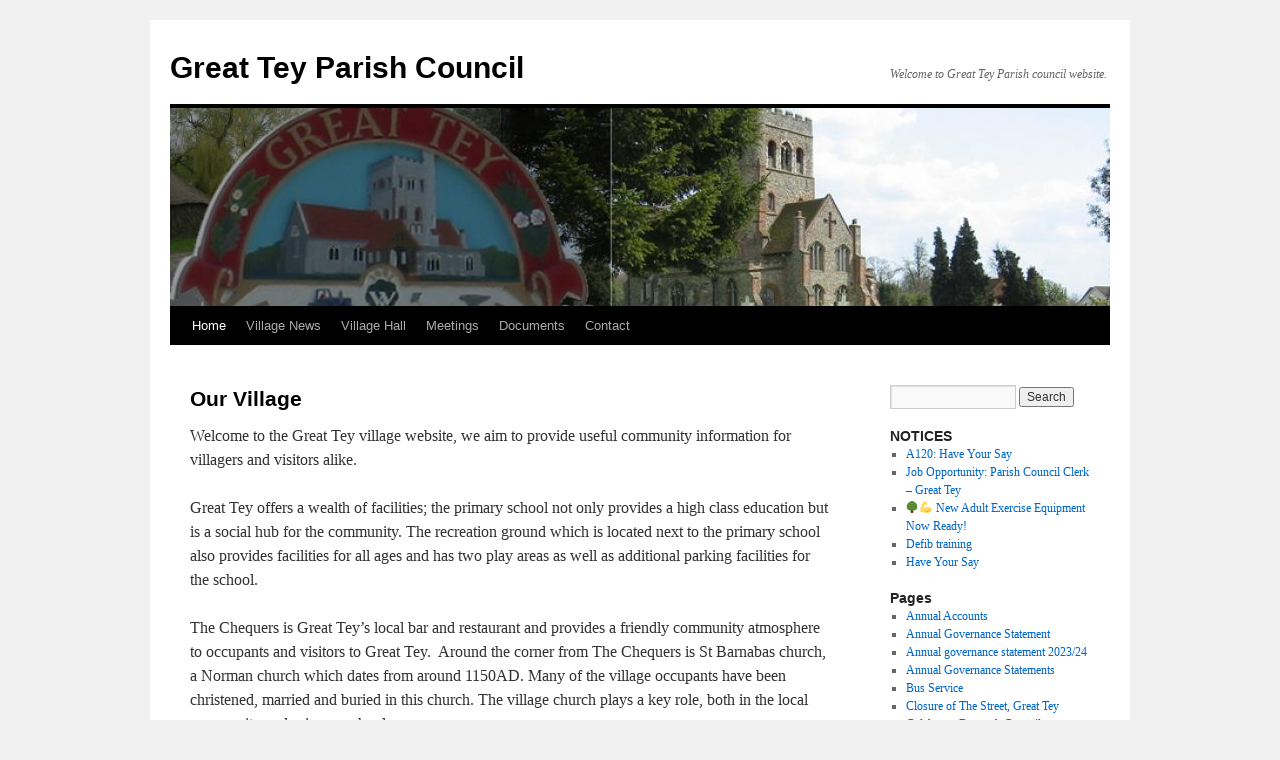

--- FILE ---
content_type: text/html; charset=UTF-8
request_url: https://www.greattey.com/
body_size: 6887
content:
<!DOCTYPE html>
<html lang="en-GB">
<head>
<meta charset="UTF-8" />
<title>Our Village - Great Tey Parish CouncilGreat Tey Parish Council | Welcome to Great Tey Parish council website.</title>
<link rel="profile" href="http://gmpg.org/xfn/11" />
<link rel="stylesheet" type="text/css" media="all" href="https://www.greattey.com/wp-content/themes/twentyten/style.css" />
<link rel="pingback" href="https://www.greattey.com/xmlrpc.php" />
<meta name='robots' content='index, follow, max-image-preview:large, max-snippet:-1, max-video-preview:-1' />

	<!-- This site is optimized with the Yoast SEO plugin v16.4 - https://yoast.com/wordpress/plugins/seo/ -->
	<link rel="canonical" href="https://www.greattey.com/" />
	<meta property="og:locale" content="en_GB" />
	<meta property="og:type" content="website" />
	<meta property="og:title" content="Our Village - Great Tey Parish Council" />
	<meta property="og:description" content="Welcome to the Great Tey village website, we aim to provide useful community information for villagers and visitors alike. Great Tey offers a wealth of facilities; the primary school not only provides a high class education but is a social &hellip; Continue reading &rarr;" />
	<meta property="og:url" content="https://www.greattey.com/" />
	<meta property="og:site_name" content="Great Tey Parish Council" />
	<meta property="article:modified_time" content="2024-07-08T12:37:28+00:00" />
	<meta property="og:image" content="http://greattey.com/dev/wp-content/uploads/2017/07/map2.jpg" />
	<meta name="twitter:card" content="summary_large_image" />
	<meta name="twitter:label1" content="Estimated reading time" />
	<meta name="twitter:data1" content="2 minutes" />
	<script type="application/ld+json" class="yoast-schema-graph">{"@context":"https://schema.org","@graph":[{"@type":"WebSite","@id":"https://www.greattey.com/#website","url":"https://www.greattey.com/","name":"Great Tey Parish Council","description":"Welcome to Great Tey Parish council website.","potentialAction":[{"@type":"SearchAction","target":"https://www.greattey.com/?s={search_term_string}","query-input":"required name=search_term_string"}],"inLanguage":"en-GB"},{"@type":"ImageObject","@id":"https://www.greattey.com/#primaryimage","inLanguage":"en-GB","url":"http://greattey.com/dev/wp-content/uploads/2017/07/map2.jpg","contentUrl":"http://greattey.com/dev/wp-content/uploads/2017/07/map2.jpg"},{"@type":"WebPage","@id":"https://www.greattey.com/#webpage","url":"https://www.greattey.com/","name":"Our Village - Great Tey Parish Council","isPartOf":{"@id":"https://www.greattey.com/#website"},"primaryImageOfPage":{"@id":"https://www.greattey.com/#primaryimage"},"datePublished":"2017-07-06T08:30:27+00:00","dateModified":"2024-07-08T12:37:28+00:00","breadcrumb":{"@id":"https://www.greattey.com/#breadcrumb"},"inLanguage":"en-GB","potentialAction":[{"@type":"ReadAction","target":["https://www.greattey.com/"]}]},{"@type":"BreadcrumbList","@id":"https://www.greattey.com/#breadcrumb","itemListElement":[{"@type":"ListItem","position":1,"item":{"@id":"https://www.greattey.com/#webpage"}}]}]}</script>
	<!-- / Yoast SEO plugin. -->


<link rel='dns-prefetch' href='//s.w.org' />
<link rel="alternate" type="application/rss+xml" title="Great Tey Parish Council &raquo; Feed" href="https://www.greattey.com/feed/" />
<link rel="alternate" type="application/rss+xml" title="Great Tey Parish Council &raquo; Comments Feed" href="https://www.greattey.com/comments/feed/" />
<script type="text/javascript">
window._wpemojiSettings = {"baseUrl":"https:\/\/s.w.org\/images\/core\/emoji\/14.0.0\/72x72\/","ext":".png","svgUrl":"https:\/\/s.w.org\/images\/core\/emoji\/14.0.0\/svg\/","svgExt":".svg","source":{"concatemoji":"https:\/\/www.greattey.com\/wp-includes\/js\/wp-emoji-release.min.js?ver=6.0.11"}};
/*! This file is auto-generated */
!function(e,a,t){var n,r,o,i=a.createElement("canvas"),p=i.getContext&&i.getContext("2d");function s(e,t){var a=String.fromCharCode,e=(p.clearRect(0,0,i.width,i.height),p.fillText(a.apply(this,e),0,0),i.toDataURL());return p.clearRect(0,0,i.width,i.height),p.fillText(a.apply(this,t),0,0),e===i.toDataURL()}function c(e){var t=a.createElement("script");t.src=e,t.defer=t.type="text/javascript",a.getElementsByTagName("head")[0].appendChild(t)}for(o=Array("flag","emoji"),t.supports={everything:!0,everythingExceptFlag:!0},r=0;r<o.length;r++)t.supports[o[r]]=function(e){if(!p||!p.fillText)return!1;switch(p.textBaseline="top",p.font="600 32px Arial",e){case"flag":return s([127987,65039,8205,9895,65039],[127987,65039,8203,9895,65039])?!1:!s([55356,56826,55356,56819],[55356,56826,8203,55356,56819])&&!s([55356,57332,56128,56423,56128,56418,56128,56421,56128,56430,56128,56423,56128,56447],[55356,57332,8203,56128,56423,8203,56128,56418,8203,56128,56421,8203,56128,56430,8203,56128,56423,8203,56128,56447]);case"emoji":return!s([129777,127995,8205,129778,127999],[129777,127995,8203,129778,127999])}return!1}(o[r]),t.supports.everything=t.supports.everything&&t.supports[o[r]],"flag"!==o[r]&&(t.supports.everythingExceptFlag=t.supports.everythingExceptFlag&&t.supports[o[r]]);t.supports.everythingExceptFlag=t.supports.everythingExceptFlag&&!t.supports.flag,t.DOMReady=!1,t.readyCallback=function(){t.DOMReady=!0},t.supports.everything||(n=function(){t.readyCallback()},a.addEventListener?(a.addEventListener("DOMContentLoaded",n,!1),e.addEventListener("load",n,!1)):(e.attachEvent("onload",n),a.attachEvent("onreadystatechange",function(){"complete"===a.readyState&&t.readyCallback()})),(e=t.source||{}).concatemoji?c(e.concatemoji):e.wpemoji&&e.twemoji&&(c(e.twemoji),c(e.wpemoji)))}(window,document,window._wpemojiSettings);
</script>
<style type="text/css">
img.wp-smiley,
img.emoji {
	display: inline !important;
	border: none !important;
	box-shadow: none !important;
	height: 1em !important;
	width: 1em !important;
	margin: 0 0.07em !important;
	vertical-align: -0.1em !important;
	background: none !important;
	padding: 0 !important;
}
</style>
	<link rel='stylesheet' id='wp-block-library-css'  href='https://www.greattey.com/wp-includes/css/dist/block-library/style.min.css?ver=6.0.11' type='text/css' media='all' />
<style id='global-styles-inline-css' type='text/css'>
body{--wp--preset--color--black: #000000;--wp--preset--color--cyan-bluish-gray: #abb8c3;--wp--preset--color--white: #ffffff;--wp--preset--color--pale-pink: #f78da7;--wp--preset--color--vivid-red: #cf2e2e;--wp--preset--color--luminous-vivid-orange: #ff6900;--wp--preset--color--luminous-vivid-amber: #fcb900;--wp--preset--color--light-green-cyan: #7bdcb5;--wp--preset--color--vivid-green-cyan: #00d084;--wp--preset--color--pale-cyan-blue: #8ed1fc;--wp--preset--color--vivid-cyan-blue: #0693e3;--wp--preset--color--vivid-purple: #9b51e0;--wp--preset--gradient--vivid-cyan-blue-to-vivid-purple: linear-gradient(135deg,rgba(6,147,227,1) 0%,rgb(155,81,224) 100%);--wp--preset--gradient--light-green-cyan-to-vivid-green-cyan: linear-gradient(135deg,rgb(122,220,180) 0%,rgb(0,208,130) 100%);--wp--preset--gradient--luminous-vivid-amber-to-luminous-vivid-orange: linear-gradient(135deg,rgba(252,185,0,1) 0%,rgba(255,105,0,1) 100%);--wp--preset--gradient--luminous-vivid-orange-to-vivid-red: linear-gradient(135deg,rgba(255,105,0,1) 0%,rgb(207,46,46) 100%);--wp--preset--gradient--very-light-gray-to-cyan-bluish-gray: linear-gradient(135deg,rgb(238,238,238) 0%,rgb(169,184,195) 100%);--wp--preset--gradient--cool-to-warm-spectrum: linear-gradient(135deg,rgb(74,234,220) 0%,rgb(151,120,209) 20%,rgb(207,42,186) 40%,rgb(238,44,130) 60%,rgb(251,105,98) 80%,rgb(254,248,76) 100%);--wp--preset--gradient--blush-light-purple: linear-gradient(135deg,rgb(255,206,236) 0%,rgb(152,150,240) 100%);--wp--preset--gradient--blush-bordeaux: linear-gradient(135deg,rgb(254,205,165) 0%,rgb(254,45,45) 50%,rgb(107,0,62) 100%);--wp--preset--gradient--luminous-dusk: linear-gradient(135deg,rgb(255,203,112) 0%,rgb(199,81,192) 50%,rgb(65,88,208) 100%);--wp--preset--gradient--pale-ocean: linear-gradient(135deg,rgb(255,245,203) 0%,rgb(182,227,212) 50%,rgb(51,167,181) 100%);--wp--preset--gradient--electric-grass: linear-gradient(135deg,rgb(202,248,128) 0%,rgb(113,206,126) 100%);--wp--preset--gradient--midnight: linear-gradient(135deg,rgb(2,3,129) 0%,rgb(40,116,252) 100%);--wp--preset--duotone--dark-grayscale: url('#wp-duotone-dark-grayscale');--wp--preset--duotone--grayscale: url('#wp-duotone-grayscale');--wp--preset--duotone--purple-yellow: url('#wp-duotone-purple-yellow');--wp--preset--duotone--blue-red: url('#wp-duotone-blue-red');--wp--preset--duotone--midnight: url('#wp-duotone-midnight');--wp--preset--duotone--magenta-yellow: url('#wp-duotone-magenta-yellow');--wp--preset--duotone--purple-green: url('#wp-duotone-purple-green');--wp--preset--duotone--blue-orange: url('#wp-duotone-blue-orange');--wp--preset--font-size--small: 13px;--wp--preset--font-size--medium: 20px;--wp--preset--font-size--large: 36px;--wp--preset--font-size--x-large: 42px;}.has-black-color{color: var(--wp--preset--color--black) !important;}.has-cyan-bluish-gray-color{color: var(--wp--preset--color--cyan-bluish-gray) !important;}.has-white-color{color: var(--wp--preset--color--white) !important;}.has-pale-pink-color{color: var(--wp--preset--color--pale-pink) !important;}.has-vivid-red-color{color: var(--wp--preset--color--vivid-red) !important;}.has-luminous-vivid-orange-color{color: var(--wp--preset--color--luminous-vivid-orange) !important;}.has-luminous-vivid-amber-color{color: var(--wp--preset--color--luminous-vivid-amber) !important;}.has-light-green-cyan-color{color: var(--wp--preset--color--light-green-cyan) !important;}.has-vivid-green-cyan-color{color: var(--wp--preset--color--vivid-green-cyan) !important;}.has-pale-cyan-blue-color{color: var(--wp--preset--color--pale-cyan-blue) !important;}.has-vivid-cyan-blue-color{color: var(--wp--preset--color--vivid-cyan-blue) !important;}.has-vivid-purple-color{color: var(--wp--preset--color--vivid-purple) !important;}.has-black-background-color{background-color: var(--wp--preset--color--black) !important;}.has-cyan-bluish-gray-background-color{background-color: var(--wp--preset--color--cyan-bluish-gray) !important;}.has-white-background-color{background-color: var(--wp--preset--color--white) !important;}.has-pale-pink-background-color{background-color: var(--wp--preset--color--pale-pink) !important;}.has-vivid-red-background-color{background-color: var(--wp--preset--color--vivid-red) !important;}.has-luminous-vivid-orange-background-color{background-color: var(--wp--preset--color--luminous-vivid-orange) !important;}.has-luminous-vivid-amber-background-color{background-color: var(--wp--preset--color--luminous-vivid-amber) !important;}.has-light-green-cyan-background-color{background-color: var(--wp--preset--color--light-green-cyan) !important;}.has-vivid-green-cyan-background-color{background-color: var(--wp--preset--color--vivid-green-cyan) !important;}.has-pale-cyan-blue-background-color{background-color: var(--wp--preset--color--pale-cyan-blue) !important;}.has-vivid-cyan-blue-background-color{background-color: var(--wp--preset--color--vivid-cyan-blue) !important;}.has-vivid-purple-background-color{background-color: var(--wp--preset--color--vivid-purple) !important;}.has-black-border-color{border-color: var(--wp--preset--color--black) !important;}.has-cyan-bluish-gray-border-color{border-color: var(--wp--preset--color--cyan-bluish-gray) !important;}.has-white-border-color{border-color: var(--wp--preset--color--white) !important;}.has-pale-pink-border-color{border-color: var(--wp--preset--color--pale-pink) !important;}.has-vivid-red-border-color{border-color: var(--wp--preset--color--vivid-red) !important;}.has-luminous-vivid-orange-border-color{border-color: var(--wp--preset--color--luminous-vivid-orange) !important;}.has-luminous-vivid-amber-border-color{border-color: var(--wp--preset--color--luminous-vivid-amber) !important;}.has-light-green-cyan-border-color{border-color: var(--wp--preset--color--light-green-cyan) !important;}.has-vivid-green-cyan-border-color{border-color: var(--wp--preset--color--vivid-green-cyan) !important;}.has-pale-cyan-blue-border-color{border-color: var(--wp--preset--color--pale-cyan-blue) !important;}.has-vivid-cyan-blue-border-color{border-color: var(--wp--preset--color--vivid-cyan-blue) !important;}.has-vivid-purple-border-color{border-color: var(--wp--preset--color--vivid-purple) !important;}.has-vivid-cyan-blue-to-vivid-purple-gradient-background{background: var(--wp--preset--gradient--vivid-cyan-blue-to-vivid-purple) !important;}.has-light-green-cyan-to-vivid-green-cyan-gradient-background{background: var(--wp--preset--gradient--light-green-cyan-to-vivid-green-cyan) !important;}.has-luminous-vivid-amber-to-luminous-vivid-orange-gradient-background{background: var(--wp--preset--gradient--luminous-vivid-amber-to-luminous-vivid-orange) !important;}.has-luminous-vivid-orange-to-vivid-red-gradient-background{background: var(--wp--preset--gradient--luminous-vivid-orange-to-vivid-red) !important;}.has-very-light-gray-to-cyan-bluish-gray-gradient-background{background: var(--wp--preset--gradient--very-light-gray-to-cyan-bluish-gray) !important;}.has-cool-to-warm-spectrum-gradient-background{background: var(--wp--preset--gradient--cool-to-warm-spectrum) !important;}.has-blush-light-purple-gradient-background{background: var(--wp--preset--gradient--blush-light-purple) !important;}.has-blush-bordeaux-gradient-background{background: var(--wp--preset--gradient--blush-bordeaux) !important;}.has-luminous-dusk-gradient-background{background: var(--wp--preset--gradient--luminous-dusk) !important;}.has-pale-ocean-gradient-background{background: var(--wp--preset--gradient--pale-ocean) !important;}.has-electric-grass-gradient-background{background: var(--wp--preset--gradient--electric-grass) !important;}.has-midnight-gradient-background{background: var(--wp--preset--gradient--midnight) !important;}.has-small-font-size{font-size: var(--wp--preset--font-size--small) !important;}.has-medium-font-size{font-size: var(--wp--preset--font-size--medium) !important;}.has-large-font-size{font-size: var(--wp--preset--font-size--large) !important;}.has-x-large-font-size{font-size: var(--wp--preset--font-size--x-large) !important;}
</style>
<link rel='stylesheet' id='document-gallery-css'  href='https://www.greattey.com/wp-content/plugins/document-gallery/assets/css/style.min.css?ver=4.4.3' type='text/css' media='all' />
<link rel='stylesheet' id='tablepress-default-css'  href='https://www.greattey.com/wp-content/plugins/tablepress/css/default.min.css?ver=1.13' type='text/css' media='all' />
		<script type="text/javascript">
			ajaxurl = typeof(ajaxurl) !== 'string' ? 'https://www.greattey.com/wp-admin/admin-ajax.php' : ajaxurl;
		</script>
		<script type='text/javascript' src='https://www.greattey.com/wp-includes/js/jquery/jquery.min.js?ver=3.6.0' id='jquery-core-js'></script>
<script type='text/javascript' src='https://www.greattey.com/wp-includes/js/jquery/jquery-migrate.min.js?ver=3.3.2' id='jquery-migrate-js'></script>
<link rel="https://api.w.org/" href="https://www.greattey.com/wp-json/" /><link rel="alternate" type="application/json" href="https://www.greattey.com/wp-json/wp/v2/pages/4" /><link rel="EditURI" type="application/rsd+xml" title="RSD" href="https://www.greattey.com/xmlrpc.php?rsd" />
<link rel="wlwmanifest" type="application/wlwmanifest+xml" href="https://www.greattey.com/wp-includes/wlwmanifest.xml" /> 
<meta name="generator" content="WordPress 6.0.11" />
<link rel='shortlink' href='https://www.greattey.com/' />
<link rel="alternate" type="application/json+oembed" href="https://www.greattey.com/wp-json/oembed/1.0/embed?url=https%3A%2F%2Fwww.greattey.com%2F" />
<link rel="alternate" type="text/xml+oembed" href="https://www.greattey.com/wp-json/oembed/1.0/embed?url=https%3A%2F%2Fwww.greattey.com%2F&#038;format=xml" />
<link rel="icon" href="https://www.greattey.com/wp-content/uploads/2017/07/cropped-front-32x32.jpg" sizes="32x32" />
<link rel="icon" href="https://www.greattey.com/wp-content/uploads/2017/07/cropped-front-192x192.jpg" sizes="192x192" />
<link rel="apple-touch-icon" href="https://www.greattey.com/wp-content/uploads/2017/07/cropped-front-180x180.jpg" />
<meta name="msapplication-TileImage" content="https://www.greattey.com/wp-content/uploads/2017/07/cropped-front-270x270.jpg" />
</head>

<body class="home page-template-default page page-id-4">
<div id="wrapper" class="hfeed">
	<div id="header">
		<div id="masthead">
			<div id="branding" role="banner">
								<h1 id="site-title">
					<span>
						<a href="https://www.greattey.com/" title="Great Tey Parish Council" rel="home">Great Tey Parish Council</a>
					</span>
				</h1>
				<div id="site-description">Welcome to Great Tey Parish council website.</div>

										<img src="https://www.greattey.com/wp-content/uploads/2017/07/cropped-front-1.jpg" width="940" height="198" alt="" />
								</div><!-- #branding -->

			<div id="access" role="navigation">
			  				<div class="skip-link screen-reader-text"><a href="#content" title="Skip to content">Skip to content</a></div>
								<div class="menu-header"><ul id="menu-menu-1" class="menu"><li id="menu-item-6" class="menu-item menu-item-type-custom menu-item-object-custom current-menu-item current_page_item menu-item-home menu-item-6"><a href="https://www.greattey.com/" aria-current="page">Home</a></li>
<li id="menu-item-136" class="menu-item menu-item-type-post_type menu-item-object-page menu-item-has-children menu-item-136"><a href="https://www.greattey.com/village-news/">Village News</a>
<ul class="sub-menu">
	<li id="menu-item-1752" class="menu-item menu-item-type-post_type menu-item-object-post menu-item-1752"><a href="https://www.greattey.com/job-opportunity-parish-council-clerk-great-tey/">Job Opportunity: Parish Council Clerk – Great Tey</a></li>
	<li id="menu-item-1756" class="menu-item menu-item-type-post_type menu-item-object-post menu-item-1756"><a href="https://www.greattey.com/a120-have-your-say/">A120: Have Your Say</a></li>
	<li id="menu-item-1746" class="menu-item menu-item-type-post_type menu-item-object-post menu-item-1746"><a href="https://www.greattey.com/%f0%9f%8c%b3%f0%9f%92%aa-new-adult-exercise-equipment-now-ready/">🌳💪 New Adult Exercise Equipment Now Ready!</a></li>
	<li id="menu-item-1640" class="menu-item menu-item-type-post_type menu-item-object-post menu-item-1640"><a href="https://www.greattey.com/have-your-say/">Have Your Say</a></li>
	<li id="menu-item-1639" class="menu-item menu-item-type-post_type menu-item-object-post menu-item-1639"><a href="https://www.greattey.com/defib-training/">Defib training</a></li>
	<li id="menu-item-1621" class="menu-item menu-item-type-post_type menu-item-object-post menu-item-1621"><a href="https://www.greattey.com/new-barn-development-working-hours/">New Barn development working hours</a></li>
	<li id="menu-item-1408" class="menu-item menu-item-type-post_type menu-item-object-page menu-item-1408"><a href="https://www.greattey.com/round-about-magazine/">Round &#038; About Magazine</a></li>
	<li id="menu-item-1512" class="menu-item menu-item-type-post_type menu-item-object-page menu-item-1512"><a href="https://www.greattey.com/norwich-to-tilbury-pylon-consultation/">Norwich to Tilbury Pylon Consultation</a></li>
</ul>
</li>
<li id="menu-item-130" class="menu-item menu-item-type-post_type menu-item-object-page menu-item-130"><a href="https://www.greattey.com/whats-on/">Village Hall</a></li>
<li id="menu-item-1386" class="menu-item menu-item-type-post_type menu-item-object-page menu-item-has-children menu-item-1386"><a href="https://www.greattey.com/parish-council-meetings/">Meetings</a>
<ul class="sub-menu">
	<li id="menu-item-1389" class="menu-item menu-item-type-post_type menu-item-object-page menu-item-1389"><a href="https://www.greattey.com/parish-council-agendas/">Agendas</a></li>
	<li id="menu-item-1391" class="menu-item menu-item-type-post_type menu-item-object-page menu-item-1391"><a href="https://www.greattey.com/parish-council-minutes/">Minutes</a></li>
</ul>
</li>
<li id="menu-item-1563" class="menu-item menu-item-type-post_type menu-item-object-page menu-item-has-children menu-item-1563"><a href="https://www.greattey.com/parish-council-documents/">Documents</a>
<ul class="sub-menu">
	<li id="menu-item-1576" class="menu-item menu-item-type-post_type menu-item-object-page menu-item-1576"><a href="https://www.greattey.com/annual-governance-statement/">Annual Governance Statement</a></li>
	<li id="menu-item-1578" class="menu-item menu-item-type-post_type menu-item-object-page menu-item-1578"><a href="https://www.greattey.com/privacy-notice/">Privacy Notice</a></li>
</ul>
</li>
<li id="menu-item-27" class="menu-item menu-item-type-post_type menu-item-object-page menu-item-27"><a href="https://www.greattey.com/contact/">Contact</a></li>
</ul></div>			</div><!-- #access -->
		</div><!-- #masthead -->
	</div><!-- #header -->

	<div id="main">

		<div id="container">
			<div id="content" role="main">

			

				<div id="post-4" class="post-4 page type-page status-publish hentry">
											<h2 class="entry-title">Our Village</h2>
					
					<div class="entry-content">
						<p>Welcome to the Great Tey village website, we aim to provide useful community information for villagers and visitors alike.</p>
<p>Great Tey offers a wealth of facilities; the primary school not only provides a high class education but is a social hub for the community. The recreation ground which is located next to the primary school also provides facilities for all ages and has two play areas as well as additional parking facilities for the school.</p>
<p>The Chequers is Great Tey’s local bar and restaurant and provides a friendly community atmosphere to occupants and visitors to Great Tey.  Around the corner from The Chequers is St Barnabas church, a Norman church which dates from around 1150AD. Many of the village occupants have been christened, married and buried in this church. The village church plays a key role, both in the local community and primary school.</p>
<p>Great Tey’s village hall plays a large part in community activities and has recently been through a complete renovation. The village hall hosts the majority of the village’s social events with beavers, cubs, scouts, karate, brownies, rainbows, table tennis and the women institute to name a few. It also hosts the post office outreach service on Tuesday and Friday afternoons.</p>
<h2>Finding Great Tey</h2>
<p><img class="aligncenter wp-image-37 size-full" src="http://greattey.com/dev/wp-content/uploads/2017/07/map2.jpg" alt="" width="500" height="384" srcset="https://www.greattey.com/wp-content/uploads/2017/07/map2.jpg 500w, https://www.greattey.com/wp-content/uploads/2017/07/map2-300x230.jpg 300w" sizes="(max-width: 500px) 100vw, 500px" /></p>
<p><img loading="lazy" class="aligncenter wp-image-36 size-full" src="http://greattey.com/dev/wp-content/uploads/2017/07/map.jpg" alt="" width="500" height="384" srcset="https://www.greattey.com/wp-content/uploads/2017/07/map.jpg 500w, https://www.greattey.com/wp-content/uploads/2017/07/map-300x230.jpg 300w" sizes="(max-width: 500px) 100vw, 500px" /></p>
																	</div><!-- .entry-content -->
				</div><!-- #post-## -->

				
			<div id="comments">




</div><!-- #comments -->


			</div><!-- #content -->
		</div><!-- #container -->


		<div id="primary" class="widget-area" role="complementary">
			<ul class="xoxo">

<li id="search-2" class="widget-container widget_search"><form role="search" method="get" id="searchform" class="searchform" action="https://www.greattey.com/">
				<div>
					<label class="screen-reader-text" for="s">Search for:</label>
					<input type="text" value="" name="s" id="s" />
					<input type="submit" id="searchsubmit" value="Search" />
				</div>
			</form></li>
		<li id="recent-posts-2" class="widget-container widget_recent_entries">
		<h3 class="widget-title">NOTICES</h3>
		<ul>
											<li>
					<a href="https://www.greattey.com/a120-have-your-say/">A120: Have Your Say</a>
									</li>
											<li>
					<a href="https://www.greattey.com/job-opportunity-parish-council-clerk-great-tey/">Job Opportunity: Parish Council Clerk – Great Tey</a>
									</li>
											<li>
					<a href="https://www.greattey.com/%f0%9f%8c%b3%f0%9f%92%aa-new-adult-exercise-equipment-now-ready/">🌳💪 New Adult Exercise Equipment Now Ready!</a>
									</li>
											<li>
					<a href="https://www.greattey.com/defib-training/">Defib training</a>
									</li>
											<li>
					<a href="https://www.greattey.com/have-your-say/">Have Your Say</a>
									</li>
					</ul>

		</li><li id="pages-2" class="widget-container widget_pages"><h3 class="widget-title">Pages</h3>
			<ul>
				<li class="page_item page-item-305"><a href="https://www.greattey.com/annual-accounts/">Annual Accounts</a></li>
<li class="page_item page-item-1570"><a href="https://www.greattey.com/annual-governance-statement/">Annual Governance Statement</a></li>
<li class="page_item page-item-1316"><a href="https://www.greattey.com/annual-governance-statement-2023-24/">Annual governance statement 2023/24</a></li>
<li class="page_item page-item-307"><a href="https://www.greattey.com/annual-governance-statements/">Annual Governance Statements</a></li>
<li class="page_item page-item-591"><a href="https://www.greattey.com/bus-service/">Bus Service</a></li>
<li class="page_item page-item-1589"><a href="https://www.greattey.com/closure-of-the-street-great-tey/">Closure of The Street, Great Tey</a></li>
<li class="page_item page-item-630"><a href="https://www.greattey.com/coronavirus-covid-19/">Colchester Borough Council Community Response Pack</a></li>
<li class="page_item page-item-85"><a href="https://www.greattey.com/council-documents-and-policies/">Council Documents and Policies</a></li>
<li class="page_item page-item-14"><a href="https://www.greattey.com/contact/">Council Members</a></li>
<li class="page_item page-item-40"><a href="https://www.greattey.com/parish-council-public-documents/">Council Minutes and Agendas</a></li>
<li class="page_item page-item-309"><a href="https://www.greattey.com/internal-audit-report/">Internal Audit Report</a></li>
<li class="page_item page-item-297"><a href="https://www.greattey.com/neighbourhood-plan/">Neighbourhood Plan</a></li>
<li class="page_item page-item-616"><a href="https://www.greattey.com/news/">News</a></li>
<li class="page_item page-item-1419"><a href="https://www.greattey.com/norwich-to-tilbury-pylon-consultation/">Norwich to Tilbury Pylon Consultation</a></li>
<li class="page_item page-item-4 current_page_item"><a href="https://www.greattey.com/" aria-current="page">Our Village</a></li>
<li class="page_item page-item-1561"><a href="https://www.greattey.com/parish-council-documents/">Parish Council Documents</a></li>
<li class="page_item page-item-1351"><a href="https://www.greattey.com/parish-council-meetings/">Parish Council Meetings</a></li>
<li class="page_item page-item-404"><a href="https://www.greattey.com/privacy-notice/">Privacy Notice</a></li>
<li class="page_item page-item-1396"><a href="https://www.greattey.com/round-about-magazine/">Round &#038; About Magazine</a></li>
<li class="page_item page-item-420"><a href="https://www.greattey.com/village-directory/">Village Directory</a></li>
<li class="page_item page-item-134"><a href="https://www.greattey.com/village-news/">Village News</a></li>
<li class="page_item page-item-44"><a href="https://www.greattey.com/whats-on/">What&#8217;s on at the Village Hall</a></li>
			</ul>

			</li><li id="text-2" class="widget-container widget_text">			<div class="textwidget"><p><a href="http://greattey.net/webmail" target="_blank" rel="noopener">Web Mail</a></p>
<p><a href="http://greattey.com/wp-content/uploads/2017/07/Village-Directory-2016.pdf" target="_blank" rel="noopener">Village Directory</a></p>
</div>
		</li>			</ul>
		</div><!-- #primary .widget-area -->

	</div><!-- #main -->

	<div id="footer" role="contentinfo">
		<div id="colophon">



			<div id="site-info">
				<a href="https://www.greattey.com/" title="Great Tey Parish Council" rel="home">
					Great Tey Parish Council				</a>
			</div><!-- #site-info -->

			<div id="site-generator">
								<a href="https://wordpress.org/" title="Semantic Personal Publishing Platform">Proudly powered by WordPress.</a>
			</div><!-- #site-generator -->

		</div><!-- #colophon -->
	</div><!-- #footer -->

</div><!-- #wrapper -->

<script type='text/javascript' src='https://www.greattey.com/wp-includes/js/comment-reply.min.js?ver=6.0.11' id='comment-reply-js'></script>
<script type='text/javascript' src='https://www.greattey.com/wp-content/plugins/document-gallery/assets/js/gallery.min.js?ver=4.4.3' id='document-gallery-js'></script>
</body>
</html>
